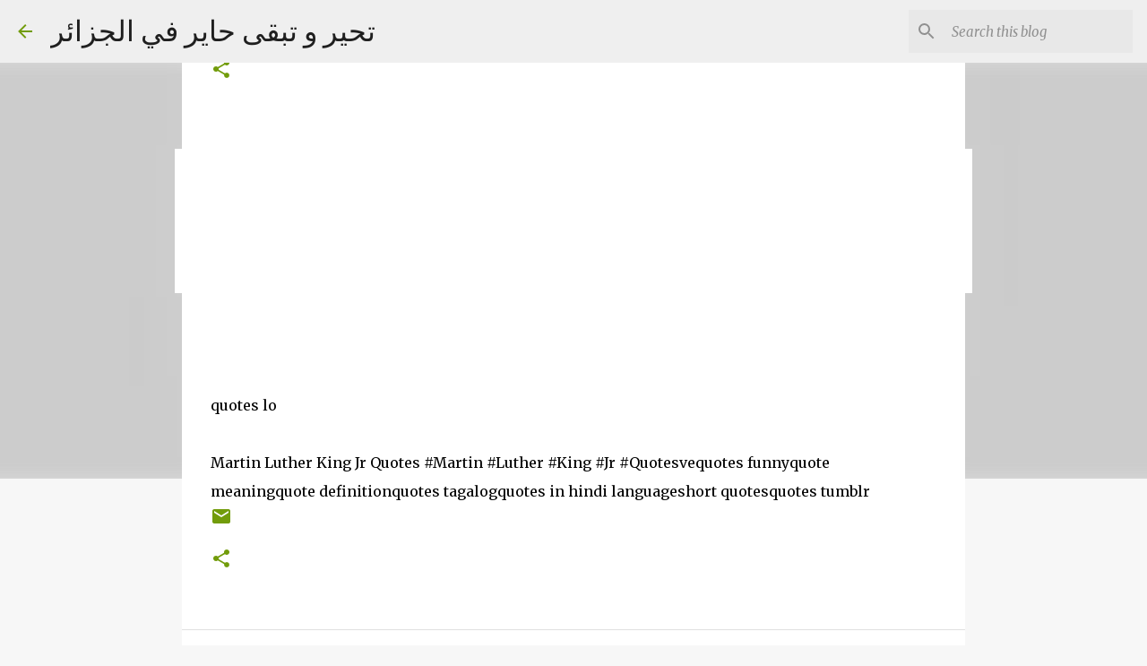

--- FILE ---
content_type: text/html; charset=utf-8
request_url: https://www.google.com/recaptcha/api2/aframe
body_size: 263
content:
<!DOCTYPE HTML><html><head><meta http-equiv="content-type" content="text/html; charset=UTF-8"></head><body><script nonce="7_bnafB9o1ghi-Os7p0u8w">/** Anti-fraud and anti-abuse applications only. See google.com/recaptcha */ try{var clients={'sodar':'https://pagead2.googlesyndication.com/pagead/sodar?'};window.addEventListener("message",function(a){try{if(a.source===window.parent){var b=JSON.parse(a.data);var c=clients[b['id']];if(c){var d=document.createElement('img');d.src=c+b['params']+'&rc='+(localStorage.getItem("rc::a")?sessionStorage.getItem("rc::b"):"");window.document.body.appendChild(d);sessionStorage.setItem("rc::e",parseInt(sessionStorage.getItem("rc::e")||0)+1);localStorage.setItem("rc::h",'1769143032846');}}}catch(b){}});window.parent.postMessage("_grecaptcha_ready", "*");}catch(b){}</script></body></html>

--- FILE ---
content_type: text/plain
request_url: https://www.google-analytics.com/j/collect?v=1&_v=j102&a=1586028160&t=pageview&_s=1&dl=https%3A%2F%2Fwww.alaruine.com%2F2017%2F01%2Fmartin-luther-king-jr-quotes-martin.html&ul=en-us%40posix&dt=Martin%20Luther%20King%20Jr%20Quotes%20%23Martin%20%23Luther%20%23King%20%23Jr%20%23Quotes&sr=1280x720&vp=1280x720&_u=IEBAAEABAAAAACAAI~&jid=1146999600&gjid=57571379&cid=341766395.1769143031&tid=UA-100218847-1&_gid=178700741.1769143031&_r=1&_slc=1&z=1250668519
body_size: -450
content:
2,cG-NY59E584NF